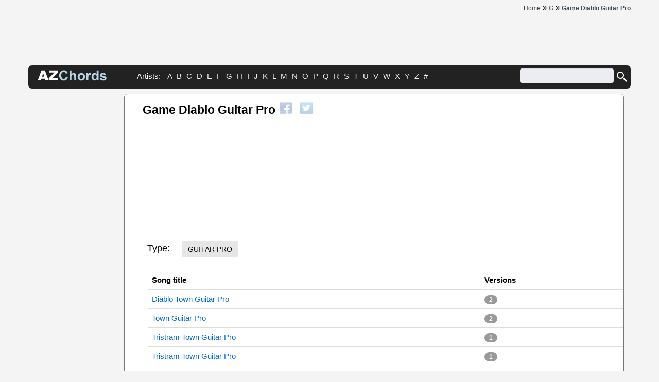

--- FILE ---
content_type: text/html; charset=UTF-8
request_url: https://www.azchords.com/g/gamediablo-guitarpro-54237.html
body_size: 6429
content:
<!DOCTYPE HTML>

<html prefix="og: http://ogp.me/ns#" lang='en-US'  itemscope itemtype="https://schema.org/WebPage">
    <head>
        <script type="text/javascript" src="https://ajax.googleapis.com/ajax/libs/jquery/1.11.3/jquery.min.js"></script>

        <meta http-equiv="Content-Type" content="text/html; charset=utf-8" />

        <meta property="og:title" content="Game Diablo (Guitar Pro)  - AZ Chords" />
<meta property="og:description" content="Game Diablo Guitar Pro arranged alphabetically. New and popular versions of Game Diablo  easy to print and share. " />
<meta property="og:image" content="https://www.azchords.com/images/logo-600x315.jpg" />
<meta property="og:url" content="https://www.azchords.com/g/gamediablo-guitarpro-54237.html" />
<meta property="fb:app_id" content="133000596876438" />
<meta property="og:type" content="website" />
<link rel="canonical" href="https://www.azchords.com/g/gamediablo-guitarpro-54237.html" />
<link rel="stylesheet" type="text/css" href="https://cdnjs.cloudflare.com/ajax/libs/twitter-bootstrap/2.3.2/css/bootstrap.min.css" />
<link rel="stylesheet" type="text/css" href="/assets/style-1fa374b9.css?1748867025" />
<script type="text/javascript" src="/themes/front/js/clipboard.js"></script>
<script type="text/javascript">
/*<![CDATA[*/
        var tab = {
                artist_name: "Game Diablo",
                song_name: ""
        }  
/*]]>*/
</script>
<title>Game Diablo (Guitar Pro)  - AZ Chords</title><meta name="description" content="Game Diablo Guitar Pro arranged alphabetically. New and popular versions of Game Diablo  easy to print and share. " />
<meta name="keywords" content="Game Diablo Guitar Pro, Tablatures,Chords,Tabs,Guitar " />
<meta property="twitter:title" content="Game Diablo (Guitar Pro)  - AZ Chords" />
<meta property="twitter:image" content="https://www.azchords.com/images/logo-600x315.jpg" />
<meta property="twitter:card" content="summary" />
<meta property="twitter:site" content="@azchords" />
<meta property="twitter:creator" content="@azchords" />
<meta property="twitter:domain" content="https://www.azchords.com/g/gamediablo-guitarpro-54237.html" />

        
                  

        <meta itemprop="name" content="Game Diablo (Guitar Pro)  - AZ Chords">
        <meta itemprop="description" content="Game Diablo Guitar Pro arranged alphabetically. New and popular versions of Game Diablo  easy to print and share. ">
        <meta itemprop="image" content="https://www.azchords.com/images/logo-600x315.jpg">

        <meta name=viewport content="width=device-width, initial-scale=1">
        <meta name="robots" content="ALL"/>
        <!-- Google tag (gtag.js) -->
<script async src="https://www.googletagmanager.com/gtag/js?id=G-C0362BEQMF"></script>
<script>
    window.dataLayer = window.dataLayer || [];
    function gtag(){dataLayer.push(arguments);}
    gtag('js', new Date());

    gtag('config', 'G-C0362BEQMF');
</script>

        

    </head>
    <body>
        

<div class="container _header">
    <div class="row-fluid up-header">
        <div class="span12">
            <div class="pull-right">
                <div class="components-header-breadcrumbs">
<span itemscope itemprop="itemListElement" itemtype="https://schema.org/ListItem"><a class="top2" href="/" itemprop="item"><span itemprop="name">Home</span></a></span> &raquo; <span itemscope itemprop="itemListElement" itemtype="https://schema.org/ListItem"><a class="top2" href="/g.html" itemprop="item"><span itemprop="name">G</span></a></span> &raquo; <h1><span itemscope itemprop="itemListElement" itemtype="https://schema.org/ListItem"><span style="color: #3b4a5e" itemprop="item"><span itemprop="name">Game Diablo Guitar Pro </span></span><a itemprop="url"></a></span></h1></div>            </div>
        </div>
    </div>
</div>
<div class="container _header">
    <div class="row-fluid components-header-banner">
        <div class="span12 center">
            <div>

                <script type="text/javascript">
                    <!--
                    e9 = new Object();
                    e9.size = "970x250,728x90";
                    //-->
                </script>
                <script type="text/javascript" src="//tags.expo9.exponential.com/tags/azchordscom/ros/tags.js"></script>


            </div>
        </div>
    </div>
</div>

<div class="container greyrow header-greyline">
    <div class="row-fluid">
        <div class="span2 components-header-logo">
            <a href="/">
<svg version="1.1" xmlns="http://www.w3.org/2000/svg" xmlns:xlink="http://www.w3.org/1999/xlink" x="0px"
                     y="0px" viewBox="0 0 250 38"
                     xml:space="preserve" width="134" height="25">
    <title>Azchords.com - Logotype</title>
                    <desc>Go to homepage</desc>
                    <style type="text/css">
                        .st0 {
                            enable-background: enable-background:new 0 0 134 25;}
                        .st1 {
                            fill: #FFFFFF;}
                        .st22 {
                            fill: #B7D4E8;}
                    </style>
                    <g class="st0">
                        <path class="st1" d="M26.44,30.88H13.8l-1.76,5.95H0.68L14.22,0.8h12.14l13.54,36.02H28.24L26.44,30.88z M24.13,23.09l-3.98-12.95
            l-3.94,12.95H24.13z" />
                        <path class="st1" d="M42.52,0.8h31.5V8L53.8,29.08h20.96v7.74H40.58v-7.47L60.59,8.49H42.52V0.8z" />
                    </g>
                    <g class="st0">
                        <path class="st22" d="M102.62,23.58l7.05,2.24c-1.08,3.93-2.88,6.85-5.39,8.76c-2.51,1.91-5.71,2.86-9.57,2.86
            c-4.78,0-8.72-1.63-11.79-4.9c-3.08-3.27-4.62-7.74-4.62-13.4c0-6,1.55-10.65,4.64-13.97c3.1-3.32,7.17-4.98,12.21-4.98
            c4.41,0,7.99,1.3,10.74,3.91c1.64,1.54,2.87,3.75,3.69,6.63l-7.2,1.72c-0.43-1.87-1.31-3.34-2.67-4.42
            c-1.35-1.08-2.99-1.62-4.93-1.62c-2.67,0-4.84,0.96-6.5,2.88s-2.49,5.02-2.49,9.31c0,4.55,0.82,7.8,2.46,9.73
            c1.64,1.93,3.77,2.9,6.39,2.9c1.93,0,3.6-0.61,4.99-1.84C101.01,28.15,102.01,26.22,102.62,23.58z" />
                        <path class="st22" d="M122.74,0.8v13.24c2.23-2.6,4.89-3.91,7.99-3.91c1.59,0,3.02,0.29,4.3,0.88s2.24,1.34,2.89,2.26
            s1.09,1.93,1.33,3.05c0.24,1.11,0.36,2.84,0.36,5.18v15.31h-6.9V23.04c0-2.74-0.13-4.47-0.39-5.21c-0.26-0.74-0.72-1.32-1.39-1.76
            s-1.5-0.65-2.49-0.65c-1.15,0-2.17,0.28-3.07,0.84c-0.9,0.56-1.56,1.4-1.98,2.52c-0.42,1.12-0.63,2.78-0.63,4.98v13.07h-6.9V0.8
            H122.74z" />
                        <path class="st22" d="M145.01,23.41c0-2.29,0.57-4.51,1.7-6.66c1.13-2.15,2.73-3.78,4.8-4.91s4.39-1.7,6.94-1.7
            c3.95,0,7.18,1.28,9.71,3.85c2.52,2.56,3.78,5.8,3.78,9.72c0,3.95-1.27,7.22-3.82,9.82c-2.55,2.6-5.75,3.9-9.62,3.9
            c-2.39,0-4.67-0.54-6.84-1.62c-2.17-1.08-3.82-2.67-4.95-4.75C145.57,28.95,145.01,26.4,145.01,23.41z M152.08,23.78
            c0,2.59,0.61,4.57,1.84,5.95s2.74,2.06,4.55,2.06s3.31-0.69,4.53-2.06c1.22-1.38,1.83-3.37,1.83-6c0-2.56-0.61-4.52-1.83-5.9
            c-1.22-1.38-2.73-2.06-4.53-2.06s-3.32,0.69-4.55,2.06S152.08,21.19,152.08,23.78z" />
                        <path class="st22" d="M183.95,36.82h-6.9v-26.1h6.41v3.71c1.1-1.75,2.08-2.91,2.96-3.46c0.88-0.56,1.87-0.84,2.99-0.84
            c1.57,0,3.09,0.43,4.55,1.3l-2.14,6.02c-1.16-0.75-2.24-1.13-3.24-1.13c-0.97,0-1.79,0.27-2.46,0.8c-0.67,0.53-1.2,1.5-1.58,2.89
            c-0.38,1.39-0.58,4.31-0.58,8.75V36.82z" />
                        <path class="st22" d="M220.86,36.82h-6.41v-3.83c-1.07,1.49-2.32,2.6-3.77,3.33c-1.45,0.73-2.91,1.09-4.39,1.09
            c-3,0-5.57-1.21-7.7-3.62c-2.14-2.42-3.21-5.79-3.21-10.11c0-4.42,1.04-7.79,3.12-10.09c2.08-2.3,4.71-3.45,7.89-3.45
            c2.92,0,5.44,1.21,7.57,3.64V0.8h6.91V36.82z M202.43,23.21c0,2.78,0.38,4.8,1.15,6.04c1.11,1.8,2.67,2.7,4.67,2.7
            c1.59,0,2.94-0.68,4.05-2.03c1.11-1.35,1.67-3.37,1.67-6.06c0-3-0.54-5.16-1.62-6.47c-1.08-1.32-2.47-1.98-4.15-1.98
            c-1.64,0-3.01,0.65-4.12,1.95S202.43,20.62,202.43,23.21z" />
                        <path class="st22" d="M225.23,29.38l6.93-1.06c0.29,1.34,0.89,2.36,1.79,3.06s2.16,1.04,3.78,1.04c1.79,0,3.13-0.33,4.03-0.98
            c0.61-0.46,0.91-1.07,0.91-1.84c0-0.53-0.16-0.96-0.49-1.3c-0.34-0.33-1.12-0.63-2.31-0.91c-5.57-1.23-9.1-2.35-10.59-3.37
            c-2.06-1.41-3.1-3.37-3.1-5.87c0-2.26,0.89-4.16,2.68-5.7c1.79-1.54,4.55-2.31,8.3-2.31c3.57,0,6.22,0.58,7.96,1.74
            c1.74,1.16,2.93,2.88,3.59,5.16l-6.51,1.2c-0.28-1.02-0.81-1.79-1.58-2.33c-0.78-0.54-1.89-0.81-3.33-0.81
            c-1.82,0-3.12,0.25-3.91,0.76c-0.53,0.36-0.79,0.83-0.79,1.4c0,0.49,0.23,0.91,0.69,1.25c0.62,0.46,2.77,1.11,6.45,1.94
            c3.68,0.83,6.25,1.86,7.7,3.07c1.44,1.23,2.16,2.94,2.16,5.14c0,2.39-1,4.45-3,6.17c-2,1.72-4.96,2.58-8.87,2.58
            c-3.55,0-6.37-0.72-8.44-2.16C227.23,33.81,225.87,31.85,225.23,29.38z" />
                    </g>
  </svg>


            </a>
        </div>
        <div class="span7 components-header-abc">
            Artists:&nbsp;
            <a class="top" href="/a.html">A</a>&nbsp;<a class="top" href="/b.html">B</a>&nbsp;<a class="top" href="/c.html">C</a>&nbsp;<a class="top" href="/d.html">D</a>&nbsp;<a class="top" href="/e.html">E</a>&nbsp;<a class="top" href="/f.html">F</a>&nbsp;<a class="top" href="/g.html">G</a>&nbsp;<a class="top" href="/h.html">H</a>&nbsp;<a class="top" href="/i.html">I</a>&nbsp;<a class="top" href="/j.html">J</a>&nbsp;<a class="top" href="/k.html">K</a>&nbsp;<a class="top" href="/l.html">L</a>&nbsp;<a class="top" href="/m.html">M</a>&nbsp;<a class="top" href="/n.html">N</a>&nbsp;<a class="top" href="/o.html">O</a>&nbsp;<a class="top" href="/p.html">P</a>&nbsp;<a class="top" href="/q.html">Q</a>&nbsp;<a class="top" href="/r.html">R</a>&nbsp;<a class="top" href="/s.html">S</a>&nbsp;<a class="top" href="/t.html">T</a>&nbsp;<a class="top" href="/u.html">U</a>&nbsp;<a class="top" href="/v.html">V</a>&nbsp;<a class="top" href="/w.html">W</a>&nbsp;<a class="top" href="/x.html">X</a>&nbsp;<a class="top" href="/y.html">Y</a>&nbsp;<a class="top" href="/z.html">Z</a>&nbsp;<a class="top" href="/0-9.html">#</a>&nbsp;        </div>
        <div class="span3 components-header-search">
            <div class="pull-right">
                <form action="https://www.google.com" id="cse-search-box">
                    <input type="hidden" name="cx" value="partner-pub-1248082249428003:8224518360" />
                    <input type="hidden" name="ie" value="UTF-8" />
                    <input type="text" aria-label="Search" name="q" size="55" style="width: 190px;" />
                    <button type="button" class="button-menu" name="sa" onclick="document.getElementById('cse-search-box').submit();">
                        <svg xmlns="http://www.w3.org/2000/svg" x="0px" y="0px" width="24" height="24" viewBox="0 0 24 24">
                            <title>Search:</title>
                            <path fill="#ffffff" d="M22 20L20 22 14 16 14 14 16 14z"></path>
                            <path fill="#ffffff" d="M9,16c-3.9,0-7-3.1-7-7c0-3.9,3.1-7,7-7c3.9,0,7,3.1,7,7C16,12.9,12.9,16,9,16z M9,4C6.2,4,4,6.2,4,9c0,2.8,2.2,5,5,5 c2.8,0,5-2.2,5-5C14,6.2,11.8,4,9,4z"></path>
                            <path fill="#ffffff" d="M13.7 12.5H14.7V16H13.7z" transform="rotate(-44.992 14.25 14.25)"></path>
                        </svg>
                    </button>
<!-- <input type="Image" name="sa" onclick="js:document.getElementById('cse-search-box').submit();" src="/images/icons/24/search.png"> -->
                </form>

                <script type="text/javascript" src="https://www.google.com/coop/cse/brand?form=cse-search-box&amp;lang=en"></script>
            </div>
        </div>
    </div>            

</div> 
        <div class="container main">
            <div class="row-fluid">
                <div class="span12">
                            

<div class="layers-mainlayer-container">
<!--    <div class="row-fluid txt-lay-adv">
        <div class="span12">
            <script type="text/javascript">
                e9 = new Object();
                e9.size = "728x90";
            </script>
            <script type="text/javascript" src="https://tags.expo9.exponential.com/tags/AZChordscom/ROS/tags.js"></script>
        </div>
    </div>
    -->

    <div class="row-fluid">
        <div class="span2">
            <div class="row-fluid">
                <div class="span12 center">


                    <script async src="https://pagead2.googlesyndication.com/pagead/js/adsbygoogle.js?client=ca-pub-1248082249428003"
                            crossorigin="anonymous"></script>
                    <!-- Azchords 160x600 -->
                    <ins class="adsbygoogle"
                         style="display:inline-block;width:160px;height:600px"
                         data-ad-client="ca-pub-1248082249428003"
                         data-ad-slot="1110994666"></ins>
                    <script>
                        (adsbygoogle = window.adsbygoogle || []).push({});
                    </script>


                    <div style='margin:3px 0;'></div>
                    <script async src="https://pagead2.googlesyndication.com/pagead/js/adsbygoogle.js?client=ca-pub-1248082249428003"
                            crossorigin="anonymous"></script>
                    <!-- Azchords 160x600 v2 -->
                    <ins class="adsbygoogle"
                        style="display:inline-block;width:160px;height:600px"
                        data-ad-client="ca-pub-1248082249428003"
                        data-ad-slot="2531600178"></ins>
                    <script>
                        (adsbygoogle = window.adsbygoogle || []).push({});
                    </script> 
                                            <div class='widgets-popular'>
    <div class='widgets-popular-header'>
        Best Game Diablo Songs
    </div>
                    
        <a href="/d/davidbowie-tabs-1015/spaceoddity-tabs-10543.html" >
            <div class="pop-item">
                <div class="pop-item-link">
                    <span class="lg-hover">Space Oddity</span>
                </div>
                                <div class="grey tdn"> Tabs</div>
                            </div>
        </a>
                                
        <a href="/b/bowiedavid-tabs-577/heroes-tabs-51324.html" >
            <div class="pop-item">
                <div class="pop-item-link">
                    <span class="lg-hover">Heroes</span>
                </div>
                                <div class="grey tdn"> Tabs</div>
                            </div>
        </a>
                                
        <a href="/b/bowiedavid-tabs-577/lifeonmars-tabs-130010.html" >
            <div class="pop-item">
                <div class="pop-item-link">
                    <span class="lg-hover">Life On Mars</span>
                </div>
                                <div class="grey tdn"> Chords</div>
                            </div>
        </a>
                                
        <a href="/b/bowiedavid-tabs-577/starman-tabs-101903.html" >
            <div class="pop-item">
                <div class="pop-item-link">
                    <span class="lg-hover">Starman</span>
                </div>
                                <div class="grey tdn"> Chords</div>
                            </div>
        </a>
                                
        <a href="/d/davidbowie-tabs-1015/moonagedaydream-tabs-213943.html" >
            <div class="pop-item">
                <div class="pop-item-link">
                    <span class="lg-hover">Moonage Daydream</span>
                </div>
                                <div class="grey tdn"> Chords</div>
                            </div>
        </a>
                                
        <a href="/o/oasis-tabs-2851/wonderwallchords-tabs-30062.html" >
            <div class="pop-item">
                <div class="pop-item-link">
                    <span class="lg-hover">Wonderwall Chords</span>
                </div>
                                <div class="grey tdn"> Tabs</div>
                            </div>
        </a>
                                
        <a href="/p/pinkfloyd-tabs-3040/wishyouwerehere-tabs-112875.html" >
            <div class="pop-item">
                <div class="pop-item-link">
                    <span class="lg-hover">Wish You Were Here</span>
                </div>
                                <div class="grey tdn"> Chords</div>
                            </div>
        </a>
                                
        <a href="/c/cashjohnny-tabs-717/hurt-tabs-102772.html" >
            <div class="pop-item">
                <div class="pop-item-link">
                    <span class="lg-hover">Hurt</span>
                </div>
                                <div class="grey tdn"> Chords</div>
                            </div>
        </a>
                                
        <a href="/h/hozier-tabs-54616/takemetochurch-tabs-817381.html" >
            <div class="pop-item">
                <div class="pop-item-link">
                    <span class="lg-hover">Take Me To Church </span>
                </div>
                                <div class="grey tdn"> Bass</div>
                            </div>
        </a>
                                
        <a href="/w/wizkhalifa-tabs-45749/seeyouagain-tabs-828657.html" >
            <div class="pop-item">
                <div class="pop-item-link">
                    <span class="lg-hover">See You Again </span>
                </div>
                                <div class="grey tdn"> Chords</div>
                            </div>
        </a>
                </div>
 
 
                    <div class='widgets-popular'>
    <div class='widgets-popular-header'>
        Links
    </div>
        <a href="https://www.azlyrics.com" target="_blank">
            <div class="pop-item-link">
                <span class="lg-hover">AZ Lyrics</span>
            </div>
        </a>      
</div>    
 
                    <!-- <div class='widgets-popular'>
    <div class="widgets-popular-header">Follow us on</div>
    <a class="top" title="Follow on Facebook" href="https://www.facebook.com/azchords" target="_blank" rel="nofollow"><img src="/images/icons/38/facebook-icon.png" alt="" width="38" height="38" /></a>
    <a class="top" title="Follow on Twitter" href="https://www.twitter.com/azchordscom" target="_blank" rel="nofollow"><img src="/images/icons/38/twitter-icon.png" alt="" width="38" height="38" /> </a>
</div>
-->


        
                </div>     
            </div>     
        </div>

        <div class="span10 layers-mainlayer-content">
            <div class="row-fluid">
                <div class="span6 h2title">
                                
<div class="pull-left">
    <h2>
        <strong>Game Diablo&nbsp;Guitar Pro <font color="#AAA"></font></strong>
            </h2>
    <a id="top"></a>
</div>

                                
<div class="pull-left" style="margin: 5px 0;">
    <div class='sharing-ex '> 
    <div class="share42init" data-margin="0" data-url="https://www.azchords.com/g/gamediablo-guitarpro-54237.html" data-title="Game Diablo (Guitar Pro)  - AZ Chords" data-image="https://www.azchords.com/images/logo-600x315.jpg" data-description="Game Diablo Guitar Pro arranged alphabetically. New and popular versions of Game Diablo  easy to print and share. "></div></div>

</div> 

                </div>
                <div class="span6 shareBtn">
                    <script async src="https://pagead2.googlesyndication.com/pagead/js/adsbygoogle.js?client=ca-pub-1248082249428003"
                            crossorigin="anonymous"></script>
                    <ins class="adsbygoogle"
                         style="display:block; text-align:center;"
                         data-ad-layout="in-article"
                         data-ad-format="fluid"
                         data-ad-client="ca-pub-1248082249428003"
                         data-ad-slot="8891007213"></ins>
                    <script>
                        (adsbygoogle = window.adsbygoogle || []).push({});
                    </script>
                </div>
            </div>

             
<div class="row-fluid">
    <div class="span12 typebuttons">
    <div id="header696d7771788b3" class="list-view">
<div class="items">
<span class = "btn-large">Type:</span>
<a class="btn btn-large disabled" href="/g/gamediablo-guitarpro-54237.html">Guitar Pro</a>
</div></div>    </div>
</div>    
            
            <div class="row-fluid">
                <div class="span12 parent-block-icon">         
                    

<!-- Christmas - new year  2023
<script>
    /* BIT- azchords.com - FLEX */
    cf_page_artist = "";
    cf_page_song = "";
    cf_adunit_id = "100006180";
    cf_flex = true;
</script>
<script src="//srv.tunefindforfans.com/fruits/apricots.js"></script>-->







<div class="whites" style="padding-left: 20px;">
    <div id="body696d777178fc2" class="list-view">
<div class="items">
    <table class="table table-hover">
        <thead>
            <tr>
                <th>
                    Song title
                </th>
                <th>
                    Versions
                </th>
            </tr>
        </thead>
        <tbody data-link="row">
            
                    
        
                    
        
        <tr class="rowlink clickable" data-type="go_dpd">
<td class="dropdown">
<a class="dropdown-toggle link" data-toggle="dropdown" href="#">Diablo Town Guitar Pro</a><ul class="dropdown-menu" role="menu">
<li>
<a rel="noindex,follow" href="/g/gamediablo-tabs-54237/diablotowntheme-tabs-806227.html">
Version 1
<div class="vtext pull-right">&#9733;4</div>
</a>
</li>
<li>
<a rel="noindex,follow" href="/g/gamediablo-tabs-54237/diablotowntheme-tabs-806228.html">
Version 2
<div class="vtext pull-right">&#9733;4</div>
</a>
</li>
</ul>
</td>
<td>
<span class="badge">2</span>
</td>
</tr>
            
        
                    
        
        <tr class="rowlink clickable" data-type="go_dpd">
<td class="dropdown">
<a class="dropdown-toggle link" data-toggle="dropdown" href="#">Town Guitar Pro</a><ul class="dropdown-menu" role="menu">
<li>
<a rel="noindex,follow" href="/g/gamediablo-tabs-54237/towntheme-tabs-806229.html" style="white-space:normal;">
Version 1
<div class="vtext pull-right">&#9733;4</div>
</a>
</li>
<li>
<a rel="noindex,follow" href="/g/gamediablo-tabs-54237/towntheme2-tabs-806230.html">
Version 2
<div class="vtext pull-right">&#9733;4</div>
</a>
</li>
</ul>
</td>
<td>
<span class="badge">2</span>
</td>
</tr>
<tr class="rowlink clickable">
<td>
<a rel="noindex,follow" href="/g/gamediablo-tabs-54237/tristramtowntheme-tabs-806231.html">Tristram Town Guitar Pro</a>
</td>
<td>
<span class="badge">1</span>
</td>
</tr>
            
        <tr class="rowlink clickable">
<td>
<a rel="noindex,follow" href="/g/gamediablo-tabs-54237/tristramtowntheme-tabs-806231.html">Tristram Town Guitar Pro</a>
</td>
<td>
<span class="badge">1</span>
</td>
</tr>

        </tbody>
    </table>      
    </div></div>              
</div>



                </div>
            </div>

            <div class="row-fluid ad-margin">
                <div class="span12 left">
                    <script async src="https://pagead2.googlesyndication.com/pagead/js/adsbygoogle.js?client=ca-pub-1248082249428003"
                            crossorigin="anonymous"></script>
                    <!-- Azchords 728x90 - 2 -->
                    <ins class="adsbygoogle"
                        style="display:inline-block;width:728px;height:90px"
                        data-ad-client="ca-pub-1248082249428003"
                        data-ad-slot="5440430939"></ins>
                    <script>
                        (adsbygoogle = window.adsbygoogle || []).push({});
                    </script>
                </div>
            </div>
            <script async src="https://pagead2.googlesyndication.com/pagead/js/adsbygoogle.js?client=ca-pub-1248082249428003"
                    crossorigin="anonymous"></script>
            <ins class="adsbygoogle"
                 style="display:block"
                 data-ad-format="autorelaxed"
                 data-ad-client="ca-pub-1248082249428003"
                 data-ad-slot="7423643187"></ins>
            <script>
                (adsbygoogle = window.adsbygoogle || []).push({});
            </script>
            <div class="row-fluid">
                <div class="span12 ftrbutt center">
                    <!-- place for ad -->
                </div>
            </div>
            
            <div class="row-fluid ad-margin">
                <div class="span12 center">
                                                        </div>
            </div>
            <div class="row-fluid">
    <div class="span12">
        <span class="small"><a href="#top">&#8593; Back to top</a> |  Tablatures and chords for acoustic guitar and electric guitar, ukulele, drums are parodies/interpretations of the original songs. You may use it for private study, scholarship, research or language learning purposes only</span>
    </div>
</div>            <div class="_footer">
    <div class="row-fluid">
        <div class="pull-left">
            <a  href="/add.html">Add song</a> |
            <a  href="/contact.html">Contact us</a> | 
            <a  href="/privacy.html">Privacy policy</a> | 
            <a  href="/dmca.html">DMCA</a> | 
            <a  href="/links.html">Links</a>
        </div>
        <div class="pull-right">
            <span style="color:#BBB">&copy; 2026 AZChords.com</span>
        </div>

    </div>
</div>


        </div>
    </div>
</div>

                </div>        
            </div>
        </div>
    <script type="text/javascript" src="/themes/front/js/jasny-bootstrap.js"></script>
<script type="text/javascript" src="https://www.azchords.com/themes/front/share42/share42.js" async="async"></script>
<script type="text/javascript" src="https://cdnjs.cloudflare.com/ajax/libs/twitter-bootstrap/2.3.2/js/bootstrap.min.js"></script>
<script type="text/javascript">
/*<![CDATA[*/
jQuery(function($) {

    $(function() {
        $(this).find('.dropdown-toggle').dropdown();

        $('.rowlink[data-type=go_dpd]').on('click', function(e) {
            $(this).find('.dropdown').toggleClass('open');
            e.stopPropagation();
        });
    });  
    
});
/*]]>*/
</script>
</body>
</html>


--- FILE ---
content_type: text/html; charset=utf-8
request_url: https://www.google.com/recaptcha/api2/aframe
body_size: 181
content:
<!DOCTYPE HTML><html><head><meta http-equiv="content-type" content="text/html; charset=UTF-8"></head><body><script nonce="oZ4LElG0Hm-aYIaqJqsOMg">/** Anti-fraud and anti-abuse applications only. See google.com/recaptcha */ try{var clients={'sodar':'https://pagead2.googlesyndication.com/pagead/sodar?'};window.addEventListener("message",function(a){try{if(a.source===window.parent){var b=JSON.parse(a.data);var c=clients[b['id']];if(c){var d=document.createElement('img');d.src=c+b['params']+'&rc='+(localStorage.getItem("rc::a")?sessionStorage.getItem("rc::b"):"");window.document.body.appendChild(d);sessionStorage.setItem("rc::e",parseInt(sessionStorage.getItem("rc::e")||0)+1);localStorage.setItem("rc::h",'1768781683333');}}}catch(b){}});window.parent.postMessage("_grecaptcha_ready", "*");}catch(b){}</script></body></html>

--- FILE ---
content_type: text/css
request_url: https://www.azchords.com/assets/style-1fa374b9.css?1748867025
body_size: 3815
content:
/*** CSS File: /themes/front/css/pages.css, Original size: 8,786, Compressed size: 6,076 ***/
A.buy{color:#94A5CA;text-decoration:none}A.buy:hover{color:#94A5CA;text-decoration:underline}.ftrbutt{margin:15px auto}hr{height:1px;border-width:0;color:#AAA;background-color:#AAA;width:99%}.song-line{padding:5px 0}.typebuttons{margin-bottom:15px}.clickable{cursor:pointer}.btn:hover,.btn:focus,.btn:active,.btn.active,.btn.disabled,.btn[disabled]{color:#000;background-color:#e6e6e6;opacity:1}a.butt{margin-top:3px;-moz-box-shadow:0px 5px 5px -5px #667;-webkit-box-shadow:0px 5px 5px -5px #667;box-shadow:0px 4px 4px -4px #888;background:-webkit-gradient( linear, left top, left bottom, color-stop(0.05, #FFFFFF), color-stop(1, #F0F0F0) );background:-moz-linear-gradient( center top, #FFFFFF 5%, #F0F0F0 100% );filter:progid:DXImageTransform.Microsoft.gradient(startColorstr='#FFFFFF', endColorstr='#F0F0F0');background-color:#F0F0F0;-moz-border-radius:4px;-webkit-border-radius:4px;border-radius:4px;border:1px solid #999;display:inline-block;color:#008;font-size:1.000em;padding:5px 12px;text-decoration:none}a.butt:hover{background:-webkit-gradient( linear, left top, left bottom, color-stop(0.05, #FFFFC0), color-stop(1, #FFFFFF) );background:-moz-linear-gradient( center top, #FFFFFF 5%, #FFFFC0 100% );filter:progid:DXImageTransform.Microsoft.gradient(startColorstr='#FFFFC0', endColorstr='#FFFFFF');background-color:#FFFFC0;color:#00A;text-decoration:none;border:1px solid #00A}a.butt:active{position:relative;text-decoration:none;top:1px}.ver,.typ{margin:0 2px 1px 0;display:inline-block;padding:1px 0;text-decoration:none;text-align:right}.nav{margin-bottom:5px}ul.nav{padding-left:12px}.nav-tabs > li > span{padding-top:8px;padding-bottom:8px;line-height:150%;padding-right:6px;padding-left:12px;margin-right:2px;display:block}.nav-tabs>li>a,.nav-pills>li>a{padding-right:11px;padding-left:11px}.nav-tabs > li.hd > span{padding-left:0}.typ{font-size:1.200em}pre,.pre{margin:0;padding:0;font-family:Courier New, Courier, mono, serif;font-size:1em;word-break:break-all;white-space:pre-wrap;background-color:#FFF;border:0;line-height:1.4em;font-weight:bold}pre#content{word-break:normal;white-space:pre;word-wrap:normal}#'disqus'_thread{width:755px}.dropdown-menu{top:93%;left:0px}.typetabs{width:99% !important;margin-top:10px}.typetabs a.dropdown-toggle{color:#0030CB}.typetabs a.dropdown-toggle:hover{color:#01E;background-color:#eee}.typetabs .caret{border-top-color:#03A !important;border-bottom-color:#03A !important}.text-adv-uptext{margin:16px 0}a.ring:link,a.ring:visited{color:#0067dc;text-decoration:none}a.ring:hover{color:#01E;text-decoration:underline}.dropdown-menu{min-width:180px;z-index:2000}.dropdown-menu > li > a{white-space:normal}.video-container .btn{position:absolute;top:50%;left:50%;margin:-21px 0 0 -25px;width:50px}.video-container .time{position:absolute;z-index:2;bottom:3px;right:3px;color:#ebebeb;background:#000;padding:0 3px;font-size:0.733em}.video-container{-webkit-transition:.15s ease-in-out;transition:.15s ease-in-out;position:relative;z-index:0;background:#fff}.img-responsive{display:block;max-width:100%;height:auto}.video-container a{display:block;margin-top:6px;height:32px;overflow:hidden;font-family:Arial,sans-serif;font-size:0.867em;line-height:16px;background-color:transparent;color:#1464f6;text-decoration:none}figure{margin:0;position:relative;display:block;padding:0;overflow:hidden;position:relative;cursor:pointer;padding-bottom:21px}#ytbModal h4.modal-title{margin:0;line-height:1.42857;font-size:1.067em;font-weight:400}div#ytbModal.modal{top:50%;left:50%;right:auto;bottom:auto;width:452px;margin:-150px 0 0 -225px;z-index:1051}.embed-responsive{position:relative;display:block;height:0;padding:0;overflow:hidden}.embed-responsive.embed-responsive-16by9{padding-bottom:56.25%}.embed-responsive .embed-responsive-item,.embed-responsive iframe,.embed-responsive embed,.embed-responsive object,.embed-responsive video{width:100%;height:100%;position:absolute;top:0;left:0;bottom:0;border:0;z-index:3}.draggable{cursor:move;-webkit-user-select:none;-moz-user-select:none;-ms-user-select:none;user-select:none}.icon-play{transform:scale(1.3,1.3);-ms-transform:scale(1.3,1.3);-moz-transform:scale(1.3,1.3);-webkit-transform:scale(1.3,1.3);-o-transform:scale(1.3,1.3);width:17px;height:17px}.btn-danger{background-image:none !important;background-color:#ff3823;border-radius:7px}.parent-block-icon{position:relative;padding-top:6px}.sub-txt-ad{margin-left:-10px;margin-bottom:5px}.block-icon{position:absolute;left:93%;top:5px;width:106px;height:20px;z-index:20;overflow:hidden}.block-icon a{display:block;float:left}[class^="azh-icon"],[class*=" azh-icon"]{width:24px;height:20px;margin-top:1px;margin-right:10px;background-image:url("/images/icons3-2.gif");background-repeat:no-repeat}.azh-icon-comments{background-position:0px 0px}.azh-icon-comments:hover{background-position:0px -19px}.azh-icon-video{background-position:-24px 0px}.azh-icon-video:hover{background-position:-24px -19px}.azh-icon-print{background-position:-48px 0px}.azh-icon-print:hover{background-position:-48px -19px}.visible-print{display:none !important}@media print{.visible-print{display:inherit !important}.hidden-print{display:none !important}}.btn{display:inline-block;margin-bottom:0;font-weight:normal;text-align:center;vertical-align:middle;-ms-touch-action:manipulation;touch-action:manipulation;cursor:pointer;background-image:none;border:1px solid transparent;white-space:nowrap;padding:6px 12px;font-size:14px;line-height:1.42857143;border-radius:4px;-webkit-user-select:none;-moz-user-select:none;-ms-user-select:none;user-select:none}.btn{position:relative;border:0;margin:5px 0;cursor:pointer;border-radius:2px;text-transform:uppercase;text-decoration:none;color:rgba(255,255,255);transition:background-color .2s ease,box-shadow .28s cubic-bezier(.4,0,.2,1);outline:none !important}.btn.btn-flat{background:none;box-shadow:none;font-weight:500}.btn.btn-flat:not(.btn-link),.btn-default.btn-flat:not(.btn-link){color:rgba(0,0,0,.84)}.shareBtn .btn.shr,.shareBtn .btn.copy_url{padding:8px 12px !important;color:#777 !important}

/*** CSS File: /themes/front/css/common.css, Original size: 5,920, Compressed size: 4,249 ***/
body{background-color:#f4f4f4;font-family:Verdana, Arial;font-size:15px;font-style:normal;color:#000}.bigg{font-size:1.467em;font-weight:bold}.header{font-size:1.6em;font-weight:bold;color:#333}.small{font-size:0.933em;font-style:normal;color:#999}.light{color:#DDD}H1,.h1{text-align:right;font-size:0.83em;font-weight:bold;color:#999;display:inline}H2,.h2{font-size:1.533em;font-family:Arial;color:#000;margin:0}H3,H4,H5{font-size:1.333em;font-weight:bold;display:inline}ul{padding-left:16px}.header2{align:center;padding-bottom:0px}.topic{border-top:#777 solid 2px}.righttit{padding-left:4px;padding-right:4px;border-bottom:#000 solid 2px;height:24px}.rightrow{padding-left:4px;padding-right:4px;padding-bottom:16px;padding-top:4px}.greyrow{background:#222;padding:0;border-radius:7px}.bo{font-weight:bold;color:#000}.tabb{padding-top:10px}.share42init{margin-top:5px;margin-bottom:2px;filter:progid: DXImageTransform.Microsoft.Alpha(opacity=70);filter:alpha(opacity=70);-moz-opacity:0.70;-khtml-opacity:0.70;opacity:0.70}.share42init:hover{filter:progid: DXImageTransform.Microsoft.Alpha(opacity=100);filter:alpha(opacity=100);-moz-opacity:1.0;-khtml-opacity:1.0;opacity:1.0}a:link,a:visited{color:#0067dc;text-decoration:none}a:hover{color:#01E;text-decoration:underline}a.more{font-size:1.333em;font-family:Arial;text-decoration:underline}a.more:hover{font-size:1.333em;text-decoration:underline;font-family:Arial}a.h2link{font-size:1.333em;font-family:Arial;text-decoration:underline;line-height:190%}a.h2link:hover{font-size:1.333em;text-decoration:underline;font-family:Arial}A.top,A.top:visited{color:#f0f0f0;text-decoration:none;padding-left:5px}A.top:hover,A.top:active{color:#f0f0f0;text-decoration:underline}A.top2,A.top2:visited{color:#000;text-decoration:none}A.top2:hover,A.top2:active{color:#000;text-decoration:underline}.muted{color:#AFAFAF}.left{text-align:left}.center{text-align:center}.right{text-align:right}.div-center{margin-left:auto;margin-right:auto}.grey{color:#666}span.required{color:#ff0000}.container{width:1170px}.main{margin-bottom:30px}.up-header{height:20px;line-height:25px;margin-top:2px}.up-header .span12{padding-left:10px}.header-social,.h1,h1{height:20px;line-height:23px}.header-social.fl{margin:0 5px}div.components-header-breadcrumbs a,div.components-header-breadcrumbs a:visited,div.components-header-breadcrumbs a:hover{font-size:0.83em;color:#444}.components-header-banner{height:90px}.container.header-greyline{color:white;line-height:37px;margin-top:5px}.container.header-greyline .row{margin-left:30px;line-height:35px}.span2.components-header-logo{padding-left:18px;margin-top:7px}.span2.components-header-logo a{display:block}form#cse-search-box{margin:0}form#cse-search-box input[type="text"]{width:170px !important;margin-bottom:9px;border:none !important;background:none !important;background-color:#EBEDF0 !important}#cse-search-box input[type="image"]{margin:0 0 6px 0}.components-header-search{padding:4px 5px 0 0}.components-header-abc{padding-left:12px;margin-top:2px}._footer{margin-top:30px;margin-bottom:15px;padding-right:10px}.layers-mainlayer-container{padding-left:0;margin-top:10px}.layers-mainlayer-header{margin:1px 0}.h2title{padding-left:10px;margin:10px 0}.span3.soc_butt{margin-left:0px;margin-top:5px}.layers-mainlayer-menu{background-color:#FFF;border-top:solid 1px #AAA;border-bottom:solid 1px #AAA;border-left:solid 1px #AAA;padding-right:20px;z-index:10}.layers-mainlayer-menu .span12 .ver:last-child,.layers-mainlayer-menu .span12 .typ:last-child{border-bottom:none}.layers-mainlayer-content{background-color:#FFF;padding-left:25px;margin-left:1% !important;width:83% !important;border-radius:7px;border:solid 1px #777777}.txt-lay-adv{margin:14px 0;background-color:#f4f4f4}.left-column-ads-header{display:block;width:160px;color:white;background-color:#4662A2;line-height:37px;margin-bottom:5px;margin-left:auto;margin-right:auto}.ad-margin{margin:10px auto}.button-menu{background:transparent;border:0;padding:0}.facebook-icon{transition:fill 0.1s ease}.facebook-icon:hover g{fill:#1877f2}.twitter-icon{transition:fill 0.1s ease}.twitter-icon:hover polygon,.twitter-icon:hover path{fill:#000000}.t-a-c{text-align:center}pre{background-color:fff;border:0;padding:0}

/*** CSS File: /themes/front/css/widgets.css, Original size: 4,694, Compressed size: 2,888 ***/
.widgets-popular{font-size:0.800em;margin-bottom:15px;margin-top:15px}.widgets-popular-header{font-weight:bold;margin-bottom:10px;font-size:1.000em;background-color:#111;color:#FFF}.widgets-popular .pop-item{border-bottom:1px #AAA solid;padding:10px}.widgets-popular .pop-item:hover{background-color:#f4f4f4}.widgets-popular .tdn{margin-top:5px}.widgets-popular a,.widgets-popular a:hover,.widgets-popular a:active{text-decoration:none}.widgets-popular .lg-hover:hover{text-decoration:underline}.lcu-table{line-height:130%;color:#111;margin:15px auto;padding:0 10px;font-size:small}.lcu-table-cell{margin-bottom:12px}.lcu-table-cell.row-fluid [class*="span"]{min-height:0px !important}div.c_star{line-height:23px}div#my{width:auto;overflow:auto;float:left;margin-left:23px}div.star{background:url('/images/icons/16/star-out-16.png');width:16px;height:16px;margin:3px;z-index:1}div.small{height:16px;background:url('/images/icons/16/star-fill-16.png');height:16px;float:left;margin:0 !important;padding:0 !important;z-index:2}div.vote{float:left;font-size:0.667em}div.vote span{font-size:0.667em;padding-left:0px}div.vtext{line-height:16px;margin:3px;color:#FF4400}.list-view .pager{text-align:center}li.page:after{content:"\2022"}li.page:nth-last-child(3):after{content:""}ul.yiiPager{border:0;margin:0 auto;padding:0;line-height:100%;display:inline}ul.yiiPager li{display:inline}ul.yiiPager a:link,ul.yiiPager a:visited{font-weight:bold}ul.yiiPager .page a{font-weight:normal}ul.yiiPager .selected a{text-decoration:none;color:black;font-weight:bold}ul.yiiPager .hidden a{display:none}.pager li > a,.pager li > span{border:none}.pager .previous > a,.pager .previous > span,.pager .next > a,.pager .next > span{float:none}.js-tab-video-container{margin-left:0 !important;width:99% !important;margin-top:10px}.barCursor{opacity:0.25;background:#FFF200}.beatCursor{opacity:0.75;background:#4040FF}#controls{position:relative;bottom:0;height:40px;left:0;right:0;padding:10px;width:800px;font-size:0.800em}#player-main{position:relative;padding:0;margin:0 auto;width:900px;overflow:auto;overflow-x:hidden;max-height:825px}#loadingInfo{position:absolute;left:10px;top:10px;font-weight:bold}#sfInfo{position:absolute;right:15px;top:10px;font-weight:bold;padding-right:20px;color:red}button[disabled]{color:#929292}.play::before{content:'\25B6';display:inline-block;margin-right:5px}.pause::before{content:'ll';display:inline-block;margin-right:5px;font-weight:bold}#stop::before{content:'\25A0';display:inline-block;margin-right:5px}.share42init{margin:0}.sharing-ex{filter:progid: DXImageTransform.Microsoft.Alpha(opacity=50);filter:alpha(opacity=50);-moz-opacity:0.50;-khtml-opacity:0.50;opacity:0.50}.sharing-ex:hover{filter:progid: DXImageTransform.Microsoft.Alpha(opacity=100);filter:alpha(opacity=100);-moz-opacity:1.0;-khtml-opacity:1.0;opacity:1.0}.share42-item{margin:0 8px !important}

